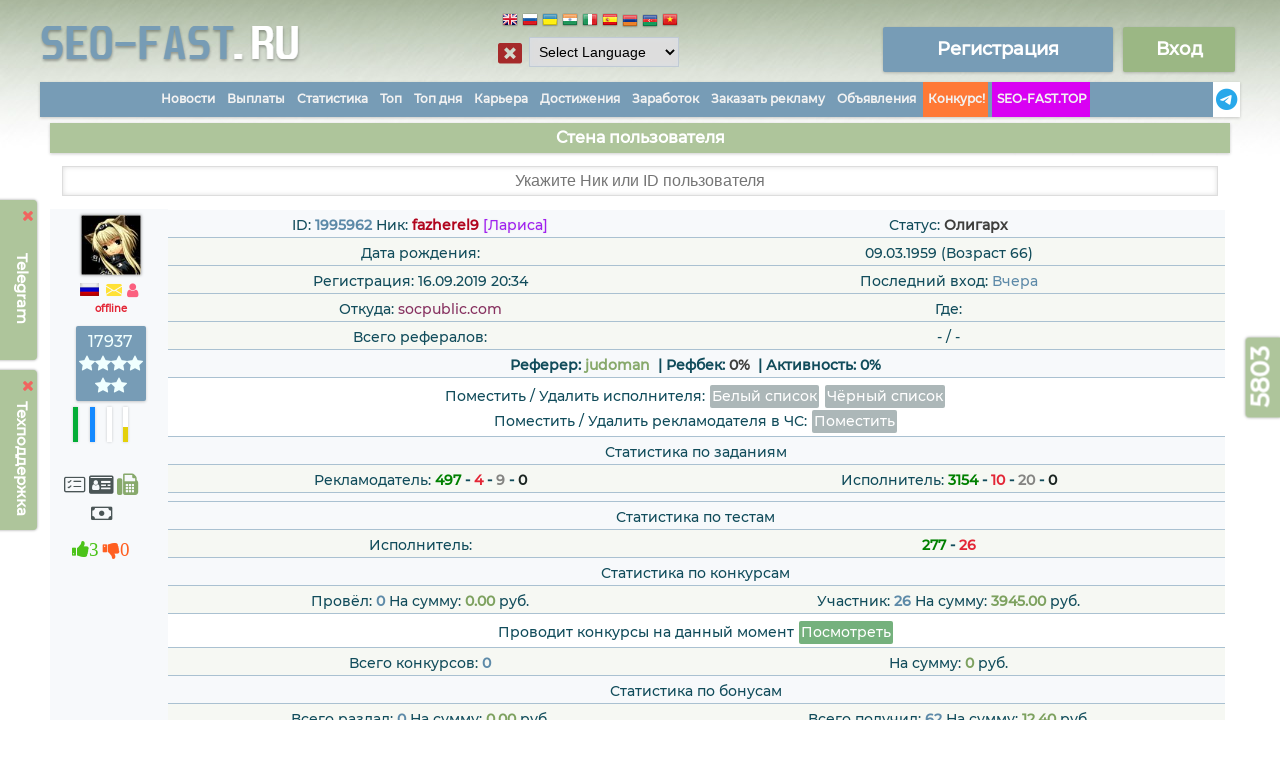

--- FILE ---
content_type: text/html; charset=utf-8
request_url: https://seo-fast.ru/wall_user?is=fazherel9
body_size: 20496
content:
<!DOCTYPE html>
<html lang="ru">
<head>
<title>SEO-FAST.RU</title>
<meta charset="utf-8">
<meta name="author" content="WiNNeR">
<meta name="description" content="Сервис активной рекламы и реального заработка. Лидер на рынке в своей сфере! Многолетний опыт! Широкий спектр услуг по рекламе и заработку в интернете! Лучший букс для заработка в сети без вложений. Заработок на выполнении заданий, тестов, сёрфинга, просмотров видео YouTube, заработок ВКонтакте. Услуги по раскрутке сайта. Раскрутка Ютуб, ВКонтакте, Инстаграм, Телеграм. Покупка подписчиков, накрутка лайков и просмотров, продвижение каналов и страниц социальных сетей. Широкий спектр всевозможной рекламы." >
<meta name="keywords" content="раскрутка канала ютуб, заработок в сети без вложений, лучший букс, раскрутка сайта, раскрутка ютуб, реклама ютуб, реклама youtube, накрутка лайков, раскрутка вконтакте инстаграм телеграм, сёрфинг, задания, купить подписчиков, накрутка, сервис активной рекламы" >
<meta name="viewport" content="width=1124">
<meta name='yandex-verification' content='62757099621959d6' />
<meta name="google-translate-customization" content="8b8e5f6245116637-5c8f3a63f3b102fb-g40d71d271d0c1afe-c" />
<meta key="dd65e146789ad96ea7b1a6b68906f2b0" />
<meta name='mera-verification' content='ID1563480561' />
<meta name="saiter-verification" content="8f45852ed7" />
<meta name="w1-verification" content="168115048304" />
<meta name='wmail-verification' content='3ef741262d5254c3b34f33e7c1fcccb7' />
<meta name="verify-admitad" content="a76f421e0e" />
<meta name="mailru-verification" content="7972b6e15f8194ff" />
<meta name='wmail-verification' content='3ef741262d5254c3b34f33e7c1fcccb7' />
<meta name="verification" content="bf433ea09982d4fafe029f89edb0f7" />
<meta name="google-site-verification" content="O1jWCDIImzn8EbM7U-10JsyFIUSK5ihiqYWfV_6dmeg" />
<meta name="Gogetlinks" content="Proverka Gogetlinks 555" />
<meta name='wmail-verification' content='3ef741262d5254c3b34f33e7c1fcccb7' />
<meta name="enot" content="4021586793036RO3rONEwJde6D2X2Ei6O2dJSG03hFP1n" />
<meta name="rk-verification" content="9eab518dafc428d0a9a909b1af0d82c3" />
<meta name="kadam-verification" content="kadam678210d6e79ade521a74fbcb6ee030a6" />
<meta name="verification" content="f40e15a0286ed90a000053e0f6de03" />
<meta name="mykassa-verification" content="133d2a903b0a41e4440c2df55f854c4e" />
<meta name="interkassa-verification" content="76f144b70d003100e02c84af05821338" />
<meta property="og:title" content="Мы работаем 13 лет 10 месяцев 29 дней ">
<meta property="og:site_name" content="seo-fast.ru">
<meta property="og:url" content="seo-fast.ru">
<meta property="og:description" content="Сервис активной рекламы и реального заработка. Лидер на рынке в своей сфере! Широкий спектр услуг по рекламе и заработку в интернете!">
<meta property="og:image" content="https://seo-fast.ru/css/img/logo/logo_sf_m.png">
<meta name="verification" content="f40e15a0286ed90a000053e0f6de03" />
<meta name="lava-verify" content="1beb0b674ed2a565" />
<meta name="verification" content="f40e15a0286ed90a000053e0f6de03" />
<meta name="verification" content="f40e15a0286ed90a000053e0f6de03" />
<meta name="morune" content="bbbf5c64" />
<meta name="heleket" content="02d78e7e" />
<meta name="yandex-verification" content="4e30c153bbbd7ca7" />

<!--dadc4112701ef5cc11a34fb75771d4d1e136ca2b-->
<link rel="icon" href="css/img/favicon.ico" type="image/x-icon">
<link rel="shortcut icon" href="css/img/favicon.ico" type="image/x-icon">


<link rel="stylesheet" href="https://cdn.jsdelivr.net/npm/bootstrap-icons@1.10.5/font/bootstrap-icons.css">
<script src="https://cdn.jsdelivr.net/npm/bootstrap@5.3.8/dist/js/bootstrap.bundle.min.js" integrity="sha384-FKyoEForCGlyvwx9Hj09JcYn3nv7wiPVlz7YYwJrWVcXK/BmnVDxM+D2scQbITxI" crossorigin="anonymous"></script>


<link rel='stylesheet' href='/css/head.css?v383' type='text/css' />
<link rel='stylesheet' href='/board_bulletin/css/main.css?v383' type='text/css' />
<link rel="apple-touch-icon" href="/css/img/web/apple-touch-icon.png">
<link rel="apple-touch-icon" sizes="76x76" href="/css/img/web/apple-touch-icon-76x76.png">
<link rel="apple-touch-icon" sizes="120x120" href="/css/img/web/apple-touch-icon-120x120.png">
<link rel="apple-touch-icon" sizes="152x152" href="/css/img/web/apple-touch-icon-152x152.png">

<script type='text/javascript' src='js/jquery.min.js?v383'></script>
<script>
var hours = 13;
var min   = 15;
var sec   = 52;
var clock_timer;
var session_on = 'off'
var SUBDOMAIN = 'add2.seo-fast.ru';
var HTTP = 'seo-fast.ru';
var HTTP_ON = 'https';
var email = '';
var convenience_us_r = '';
</script>
<script>
    let startTimeCampaign = '1768385752';
    </script>

<input name="project-env" id="project-env" type="hidden" value="production">
<script type='text/javascript' src='site_forum/js/forum_js.js?v383'></script><script type='text/javascript' src='site_tasks/js/ajax_js.js?v383'></script><script type='text/javascript' src='/js/highcharts.js?v12.4.0'></script><script type='text/javascript' src='js/head.js?v383'></script><script type='text/javascript' src='js/pages_ajax.js?v383'></script><script type='text/javascript' src='js/no_cash_js.js?1768385752'></script><script type='text/javascript' src='js/work_jump_youtube.js?1768385752'></script><script type='text/javascript' src='js/pages_ajax_new_deb.js?427'></script><script type='text/javascript' src='js/online.js?v383'></script><script type='text/javascript' src='js/order.js?v383'></script><script type='text/javascript' src='/board_bulletin/js/js_bb.js?v383'></script><script src='https://www.google.com/recaptcha/api.js' async defer></script>
<link rel='stylesheet prefetch' href='https://maxcdn.bootstrapcdn.com/font-awesome/4.7.0/css/font-awesome.min.css'>
<link rel='stylesheet prefetch' href='https://fonts.googleapis.com/css?family=Roboto:400,100,400italic,700italic,700'>


<link rel="stylesheet" type="text/css" href="css/confirm/default.css?v1768385752">
<script src="js/confirm/jquery-plugin.js"></script>

<link rel="stylesheet" type="text/css" href="site_additions/slick/slick.css">
<link rel="stylesheet" type="text/css" href="site_additions/slick/slick-theme.css">
<script src="site_additions/slick/slick.js" type="text/javascript" charset="utf-8"></script>

<link href="/plugins/air_datepicker/css/datepicker.css?r=1" rel="stylesheet" type="text/css">
<script src="/plugins/air_datepicker/js/datepicker.js"></script>

<script async src="https://pagead2.googlesyndication.com/pagead/js/adsbygoogle.js"></script>
<script src="https://kit.fontawesome.com/f38245f538.js" crossorigin="anonymous"></script>


<script>

(adsbygoogle = window.adsbygoogle || []).push({

google_ad_client: "ca-pub-1773748611323023",

enable_page_level_ads: true

});

</script>

<style>
.you_dno{ display: none; }
/* grecaptcha */
.grecaptcha-badge{
    visibility: collapse !important;
}
.g-recaptcha {
    height: 78px;
    width: 304px;
}

.popup_iframe {
	margin: 5px auto 0px auto; 
	position: fixed;
	top: -4px;
	left: 60%;
	width: 400px; 
	height: 70px; 
	padding: 5px;
	background: #ff0800; 
	box-shadow: 0 0 3px rgba(0, 0, 0, 0.4);
	font-size: 16pt;
	color: #ffffff;
	text-align: center;
	z-index: 999999;
}

.popup_iframe2 {
	margin: 5px auto 0px auto; 
	position: relative;
	top: 10px;
	left: 0;
	width: 230px; 
	height: 400px; 
	padding: 5px;
	background: #ff0800; 
	box-shadow: 0 0 3px rgba(0, 0, 0, 0.4);
	font-size: 16pt;
	color: #ffffff;
	text-align: center;
	z-index: 999999;
}
</style>

<div id="window_iframe" style='display: none;'>
<div class="popup_iframe">
<div style='margin-bottom: 40px;'>Страница загружена в iframe на другом сайте, берегите свои личные данные.</div>
</div> 
</div>

<script type="text/javascript">
var onfocus_st = $.cookie('personal_cookie');
if(onfocus_st == 'off'){ $('.personal-data-warning').hide(); } 

function personal_cookie(){ $.cookie('personal_cookie', 'off', { expires: 30, path: '/', }); $('.personal-data-warning').hide(); }

var e_com = [];
e_com[0] = "Победители займут призовые места пропорционально набранным баллам за время проведения конкурса. Баллы рассчитываются по схеме:<ul class='arrowtitle'><li>Просмотр видео в YouTube - <b>0.3</b> баллов</li><li>Просмотр ссылки в серфинге, Посещения - <b>1</b> балл</li><li>Чтение оплачиваемого письма - <b>3</b> балла</li><li>Прохождение теста - <b>7</b> баллов</li><li>Выполнение задания - <b>10</b> баллов ( Не более 5 заданий одного автора в сутки ) <div>- Не учитываются задания по переводу <b>кредитов, купонов</b>. </div></li><li>Подписка, лайк YouTube - <b>3</b> баллов</li><li>Подписка, лайк, репост Вконтакте - <b>3</b> баллов</li><li>Приглашение реферала - <b>20</b> баллов</li></ul><b>Важно:</b> для начисления баллов в конкурсе все ново зарегистрировавшиеся рефералы обязаны получить статус «Рабочий», пройти проверку аккаунта по номеру телефона или пополнить баланс от 100 рублей и выше с внешних платёжных систем.";
e_com[1] = "Победители займут призовые места пропорционально набранным баллам за время проведения конкурса. Баллы рассчитываются по схеме:<ul class='arrowtitle'><li>Просмотр видео в YouTube - <b>0.3</b> баллов</li><li>Просмотр ссылки в серфинге, Посещения - <b>1</b> балл</li><li>Чтение оплачиваемого письма - <b>3</b> балла</li><li>Прохождение теста - <b>7</b> баллов</li> <li>Выполнение задания - <b>10</b> баллов ( Не более 5 заданий одного автора в сутки ) <div>- Не учитываются задания по переводу <b>кредитов, купонов</b>. </div></li><li>Подписка, лайк YouTube - <b>3</b> баллов</li><li>Подписка, лайк, репост Вконтакте - <b>3</b> баллов</li>";
e_com[2] = "Призовые места займут те, кто выполнит больше всего <b>заданий</b> за время проведения конкурса.<br>Баллы рассчитываются по схеме:<ul class='arrowtitle'><li>Чем дороже задание, тем больше баллов вы получите.</li></ul> <b>Важно:</b> <div>- Не более <b>5 заданий</b> одного автора в одни сутки.</div> <div>- Не учитываются задания по переводу <b>кредитов, купонов</b>. </div>";
e_com[3] = "Призовые места займут те, кто заработает больше всего для своего реферера за время проведения конкурса.<p><b>Важно:</b> Учитываются все виды заработка. Не более 5 заданий одного автора в сутки.</p>"; 
e_com[4] = "Призовые места займут те, кто пригласит наибольшее количество рабочих рефералов за время проведения конкурса.<p><b>Важно:</b> для начисления баллов в конкурсе все ново зарегистрировавшиеся рефералы обязаны получить статус «Рабочий», пройти проверку аккаунта по номеру телефона или пополнить баланс от 100 рублей и выше с внешних платёжных систем.</p>";
e_com[5] = "Призовые места займут те, кто пополнит на оплату услуг больше остальных участников за время проведения конкурса.<p><b>Важно:</b> Считаются только оплата с внешних платёжных систем.</p>"; 
e_com[6] = "Победители займут призовые места пропорционально набранным баллам за время проведения конкурса. Баллы рассчитываются по схеме:<ul class='arrowtitle'><li>Просмотр видео в YouTube - <b>0.3</b> баллов</li><li>Просмотр ссылки в серфинге, Посещения - <b>1</b> балл</li><li>Чтение оплачиваемого письма - <b>3</b> балла</li>";

</script>
<link rel='stylesheet' href='/css/time_year/time_year_z.css?v383' type='text/css' /><body id='up_top' ><div class='jq'></div>
		<div id='clouse_chat'>
		<span class='panel_chat' >
			<div class='fa fa-close left_menu_l' style='margin-top: -4px; cursor: pointer; color: #F1655F;' title='Скрыть' onClick='clouse_chat()' ></div>
			<a href='https://t.me/seofastru' target='_blank'><span style='color: #ffffff;' title='Обычный чат' >Telegram <span class='badge right_menu_l' style='color: #ff0040;' id='1111am_online_chat'></span></span></a> <!--| <a onclick="popup_chat_sf(); return false;"><span style='color: #ffffff;' title='Мини чат' >Мини чат</span></a>-->
			</span>
		</div>
		<script> function clouse_chat(){ $('#clouse_chat').html(''); document.cookie='clouse_chat=off; path=/;'; } </script>
	
		<div id='clouse_tp'>
		<span class='panel_tp' >
		<div class='fa fa-close left_menu_l' style='margin-top: -4px; cursor: pointer; color: #F1655F;' title='Скрыть' onClick='clouse_tp()' ></div> <a id='ajax_load' href='/support' title='Техподдержка'>
			<span style='color: #ffffff;' >Техподдержка</span></a>
		</span>
		</div>
		<script> function clouse_tp(){ $('#clouse_tp').html(''); document.cookie='clouse_tp=off; path=/;'; } </script>
	
	<div id='clouse_adblock'>
	<div id='a_block' style='display: none;'>
		<div class='AdBlock'>
			<div class='a_b_x' title='Скрыть' onClick='clouse_adblock();'>X</div>
			<div class='a_b_ico'>!</div>
			<div class='a_b_t'>Для стабильной работы сайта нужно отключить у себя плагины <b>AdBlock</b> или <b>AdGuard</b>.</div>
		</div>
	</div>
	</div>

<script src='js/adv.js?r=571'></script>
<script>
if(!('ab' in window)){ window.ab = true; }
if(window.ab == true){ document.getElementById('a_block').style.display = ''; }
function clouse_adblock(){ $('#clouse_adblock').html(''); document.cookie='clouse_adblock=off; path=/;'; }
</script>
<div class='notifications' id='notifications'></div>
    <div id='all_site' style='min-height: 100%' >
	<div id='main'>	
	<div class=''>
   	<table class='siteheader' >
		<tr>
		<td><a class='animated flip' href='https://seo-fast.ru/main' title='seo-fast.ru'><div class='logo_sf2'></div></a></td>
		
<td align='center' valign='top' >
<script> function language_close(){ document.cookie='language_close=off; path=/;'; $('#language_close').hide(); } </script>
<!-- GTranslate: https://gtranslate.io/ -->
<style type="text/css">
<!--
a.gflag {vertical-align:middle;font-size:16px;padding:1px 0;background-repeat:no-repeat;background-image:url(//gtranslate.net/flags/16.png);}
a.gflag img {border:0;}
a.gflag:hover {background-image:url(//gtranslate.net/flags/16a.png);}
#goog-gt-tt {display:none !important;}
.goog-te-banner-frame {display:none !important;}
.goog-te-menu-value:hover {text-decoration:none !important;}
body {top:0 !important;}
#google_translate_element2 {display:none!important;}
-->
</style>
<div style='top: 10px; z-index: 10; right: 10px;' id='language_close' >
<div style='position: relative; top: 30px; right: 50%;'>
<div>
<a href="#" onclick="doGTranslate('ru|en');return false;" title="English" class="gflag nturl" style="background-position:-0px -0px;"><img src="//gtranslate.net/flags/blank.png" height="16" width="16" alt="English" /></a>
<a href="#" onclick="doGTranslate('ru|ru');return false;" title="Russian" class="gflag nturl" style="background-position:-500px -200px;"><img src="//gtranslate.net/flags/blank.png" height="16" width="16" alt="Russian" /></a>
<a href="#" onclick="doGTranslate('ru|uk');return false;" title="Ukrainian" class="gflag nturl" style="background-position:-100px -400px;"><img src="//gtranslate.net/flags/blank.png" height="16" width="16" alt="Ukrainian" /></a>
<a href="#" onclick="doGTranslate('ru|hi');return false;" title="India" class="gflag nturl" style="background-position:-500px -100px;"><img src="//gtranslate.net/flags/blank.png" height="16" width="16" alt="India" /></a>
<a href="#" onclick="doGTranslate('ru|it');return false;" title="Italian" class="gflag nturl" style="background-position:-600px -100px;"><img src="//gtranslate.net/flags/blank.png" height="16" width="16" alt="Italian" /></a>
<a href="#" onclick="doGTranslate('ru|es');return false;" title="Spanish" class="gflag nturl" style="background-position:-600px -200px;"><img src="//gtranslate.net/flags/blank.png" height="16" width="16" alt="Spanish" /></a>
<a href="#" onclick="doGTranslate('ru|hy');return false;" title="Armenian" class="gflag nturl" style="background-position:-400px -600px;"><img src="//gtranslate.net/flags/blank.png" height="16" width="16" alt="Armenian" /></a>
<a href="#" onclick="doGTranslate('ru|az');return false;" title="Azerbaijani" class="gflag nturl" style="background-position:-500px -600px;"><img src="//gtranslate.net/flags/blank.png" height="16" width="16" alt="Azerbaijani" /></a>
<a href="#" onclick="doGTranslate('ru|vi');return false;" title="Vietnamese" class="gflag nturl" style="background-position:-200px -400px;"><img src="//gtranslate.net/flags/blank.png" height="16" width="16" alt="Vietnamese" /></a>
</div>
<div>
<a class="fa fa-window-close" style='color: #a52a2a; font-size: 18pt; position: relative; top: 5px;' onClick='language_close();' title='Спрятать блок' ></a>
<select style='width: 150px;' onchange="doGTranslate(this);" id='language'><option value="">Select Language</option><option value="ru|af">Afrikaans</option><option value="ru|sq">Albanian</option><option value="ru|ar">Arabic</option><option value="ru|hy">Armenian</option><option value="ru|az">Azerbaijani</option><option value="ru|eu">Basque</option><option value="ru|be">Belarusian</option><option value="ru|bg">Bulgarian</option><option value="ru|ca">Catalan</option><option value="ru|zh-CN">Chinese (Simplified)</option><option value="ru|zh-TW">Chinese (Traditional)</option><option value="ru|hr">Croatian</option><option value="ru|cs">Czech</option><option value="ru|da">Danish</option><option value="ru|nl">Dutch</option><option value="ru|en">English</option><option value="ru|et">Estonian</option><option value="ru|tl">Filipino</option><option value="ru|fi">Finnish</option><option value="ru|fr">French</option><option value="ru|gl">Galician</option><option value="ru|ka">Georgian</option><option value="ru|de">German</option><option value="ru|el">Greek</option><option value="ru|ht">Haitian Creole</option><option value="ru|iw">Hebrew</option><option value="ru|hi">Hindi</option><option value="ru|hu">Hungarian</option><option value="ru|is">Icelandic</option><option value="ru|id">Indonesian</option><option value="ru|ga">Irish</option><option value="ru|it">Italian</option><option value="ru|ja">Japanese</option><option value="ru|ko">Korean</option><option value="ru|lv">Latvian</option><option value="ru|lt">Lithuanian</option><option value="ru|mk">Macedonian</option><option value="ru|ms">Malay</option><option value="ru|mt">Maltese</option><option value="ru|no">Norwegian</option><option value="ru|fa">Persian</option><option value="ru|pl">Polish</option><option value="ru|pt">Portuguese</option><option value="ru|ro">Romanian</option><option value="ru|ru">Russian</option><option value="ru|sr">Serbian</option><option value="ru|sk">Slovak</option><option value="ru|sl">Slovenian</option><option value="ru|es">Spanish</option><option value="ru|sw">Swahili</option><option value="ru|sv">Swedish</option><option value="ru|th">Thai</option><option value="ru|tr">Turkish</option><option value="ru|uk">Ukrainian</option><option value="ru|ur">Urdu</option><option value="ru|vi">Vietnamese</option><option value="ru|cy">Welsh</option><option value="ru|yi">Yiddish</option></select>
<span id="google_translate_element2"></span>
</div>
</div>
</div>
<script type="text/javascript">
function googleTranslateElementInit2() {new google.translate.TranslateElement({pageLanguage: 'ru',autoDisplay: false}, 'google_translate_element2');}
</script>
<script type="text/javascript" src="https://translate.google.com/translate_a/element.js?cb=googleTranslateElementInit2"></script>

<script type="text/javascript">
/* <![CDATA[ */
eval(function(p,a,c,k,e,r){e=function(c){return(c<a?'':e(parseInt(c/a)))+((c=c%a)>35?String.fromCharCode(c+29):c.toString(36))};if(!''.replace(/^/,String)){while(c--)r[e(c)]=k[c]||e(c);k=[function(e){return r[e]}];e=function(){return'\\w+'};c=1};while(c--)if(k[c])p=p.replace(new RegExp('\\b'+e(c)+'\\b','g'),k[c]);return p}('6 7(a,b){n{4(2.9){3 c=2.9("o");c.p(b,f,f);a.q(c)}g{3 c=2.r();a.s(\'t\'+b,c)}}u(e){}}6 h(a){4(a.8)a=a.8;4(a==\'\')v;3 b=a.w(\'|\')[1];3 c;3 d=2.x(\'y\');z(3 i=0;i<d.5;i++)4(d[i].A==\'B-C-D\')c=d[i];4(2.j(\'k\')==E||2.j(\'k\').l.5==0||c.5==0||c.l.5==0){F(6(){h(a)},G)}g{c.8=b;7(c,\'m\');7(c,\'m\')}}',43,43,'||document|var|if|length|function|GTranslateFireEvent|value|createEvent||||||true|else|doGTranslate||getElementById|google_translate_element2|innerHTML|change|try|HTMLEvents|initEvent|dispatchEvent|createEventObject|fireEvent|on|catch|return|split|getElementsByTagName|select|for|className|goog|te|combo|null|setTimeout|500'.split('|'),0,{}))
/* ]]> */
</script>
</td>

			
			
		
		<td align='center' valign='bottom' >
		<a href='/register'><div class='regbutton'>Регистрация</div></a>
		</td>
		<td align='center' valign='bottom' >
		<a href='/login' style='cursor: pointer;' ><div class='loginbutton'>Вход</div></a>
		</td>
		
		
		

		
		
		
		</tr>
	</div>
	<tr>
	<td colspan='7'>
	
	<div class='menu_head'>
		<div class='menu_head_list'>
		
		<span class='menu_head_item' ><a id='ajax_load' href='/news' class='menu_head_link ' id='news'>Новости</a></span>
		
		<span class='menu_head_item' ><a id='ajax_load' href='/payments' class='menu_head_link' id='payments'>Выплаты</a></span>
		<span class='menu_head_item' ><a id='ajax_load' href='/statadv' class='menu_head_link' id='statadv'>Статистика</a></span>
		<span class='menu_head_item' ><a id='ajax_load' href='/top' class='menu_head_link' id='top'>Топ</a></span>
		<span class='menu_head_item' ><a id='ajax_load' href='/top_day' class='menu_head_link' id='top_day'>Топ дня</a></span>
		<span class='menu_head_item' ><a id='ajax_load' href='/stat' class='menu_head_link' id='stat'>Карьера</a></span>
		<span class='menu_head_item' ><a id='ajax_load' href='/achievements' class='menu_head_link' id='achievements'>Достижения</a></span>
		
		
		
		
		
		<span class='menu_head_item' ><a id='ajax_load' href='/work_youtube' class='menu_head_link' id='work_youtube'>Заработок</a></span>
		<span class='menu_head_item' ><a id='ajax_load' href='/adv_noreg' class='menu_head_link' id='adv_noreg'>Заказать рекламу</a></span>
		
		<span class='menu_head_item' ><a id='ajax_load' href='/board_bulletin_all' class='menu_head_link' id='board_bulletin_all'>Объявления</a></span>
		
		
		
		
		
		
		
		<span class='menu_head_item'><a id='ajax_load' href='/competitions_from?type=1&id_load=9344' class='menu_head_link' style='background: #ff7936;' id='competitions_from?type=1&id_load=9344'>Конкурс!</a></span>
		
		
		
		
		
		<span class='menu_head_item' ><a href='https://seo-fast.top' target='_blank' class='menu_head_link menu_head_list_adv' >SEO-FAST.TOP</a></span>
		

		
		
		<span class='menu_head_item' style='float: right; background: #ffffff; height: 100%;'><a href='https://t.me/seofastru' title='Мы в телеграм'><i class='bi bi-telegram' style='padding: 3px; position: relative; font-size: 16pt; color: #28A8EA;'></i></a></span>
		<span class='menu_head_item' style='float: right;'><a href='/faq' class='menu_head_link' id='faq' title='Помощь'><i class='bi bi-question-circle-fill-o' style='position: relative; top: 4px; font-size: 16pt;'></i></a></span>
		</div>
	</div>
	
	</td>
	<tr>
	<td colspan='7'>

	</td>
	</tr>
	</table>  
	<table class='site'>
        <tr><td class='contentmain' valign='top' ><noscript><span class='msgbox-error'>Включите JavaScript</span></noscript>
<div id='load_popup'></div>
<div id='load_popup_chat'></div>
<div id='entermsg'></div>
<div id='list_bl'></div>
<div id='perf_b_us_list'></div>
<div id='ref_all'></div>
<div id='stats_us_e'></div>
<div id='chat_to_y'></div>
<div id='money_box_v'></div>
<div id='money_box_what'></div>
<div id='loading' style='display:none;' ></div>
<div id='infoall'></div>
<div id='e_banner_faq'></div>
<div class='tooltip_all' style='display: none;' id='tooltip'></div>
<div id='ajax-sf'>
<div id='text'>
<div id='echoall'>
<script type='text/javascript' src='/js/windows_sm.js'></script>
<script>
function AppendSmile(asmile){ 
	var am_siple_f = Number($('#simple_am').val());
	if(am_siple_f == 0){
		var am_siple = 1;
	}else{
		var am_siple = 1;
		am_siple += am_siple_f;
	}
	
	if(am_siple <= 3){
		$('#simple_am').val(am_siple);
		appendcommtag(asmile,''); 
	}else{ 
		alert('Количество смайлов не может превышать 3 штук');
	}
}
function addquote(qnum){
    document.getElementById('postgo').style.display = '';
    document.getElementById('addcommbtn').style.display = 'none';
    document.commentfrm.text_ot.focus();
    appendcommtag('[quote]'+qnum+'[/quote]','');
}

function appendcommtag(text1, text2){
    if ((document.selection))
	{
        document.commentfrm.text_ot.focus();
        document.commentfrm.document.selection.createRange().text = text1+document.commentfrm.document.selection.createRange().text+text2;
    } else if(document.commentfrm.text_ot.selectionStart != undefined) {
        var element    = document.commentfrm.text_ot;
        var str     = element.value;
        var start    = element.selectionStart;
        var length    = element.selectionEnd - element.selectionStart;
        element.value = str.substr(0, start) + text1 + str.substr(start, length) + text2 + str.substr(start + length);
    } else document.commentfrm.text_ot.value += text1+text2;
}
function refjoin(id){ 
	if (confirm('Вы уверены, что хотите стать его рефералом?')){
		$.ajax({ type: "POST", url: "ajax/ajax_who.php", data: { 'sf' : 'refjoin', 'id' : id, 'from' : 'wall' }, success: function(data){ $('#echo_wall').html(data); } });
	}
}

function addcom(id){ 
	if ($.trim($('#text_ot').val()).length < 15){ error_echo('Не ленитесь, напишите больше =)');  return false; }
	$.ajax({
		type: "POST", url: "ajax/ajax_who.php", 
		data: { 'sf' : 'addcom', 'id' : id, 'text' : $.trim($('#text_ot').val()), 'stat' : $.trim($('#stat_wall').val()), 'answ_us_re' : $.trim($('#answ_us_re').val())}, 
		success: function(res){ 
			var r = JSON.parse(res);
			if(r.success){
				$('#commentblock').html(r.text);
				return false;
			}else if(r.error){
				error_echo(r.text);
			}
		}
	});
}
function addcommbtn(id){ 
	$.ajax({ type: "POST", url: "ajax/ajax_who.php", data: "sf=addcommbtn&id="+id,  success: function(rezult) {	$('#commentblock').html(rezult); }   });
}
function ot_dell(id){ $.ajax({ type: "POST", url: "ajax/ajax_who.php", data: { 'sf' : 'otdell', 'id' : id }, success: function(html) { $('#otdell'+id).hide();} }); }
function gf_dell(id){ 
	if (confirm('Вы уверены, что хотите удалить этот подарок?')){
		$.ajax({ type: "POST", url: "ajax/ajax_who.php", data: { 'sf' : 'gf_dell', 'id' : id }, success: function(html) { $('#gf_'+id).hide();} }); 
	}
}
function about_you(){ 
$.ajax({ type: "POST", url: "ajax/ajax_who.php", data: { 'sf' : 'about_you', 'text_about_you' : $('#text_about_you').val() }, success: function(data){ $('#echo_about_you').html(data); } });
}
function review_moder(id){ 
	if (confirm('Вы уверены, что хотите отправить отзыв на модерацию ?')){
		$.ajax({ type: "POST", url: "ajax/ajax_who.php", data: { 'sf' : 'review_moder', 'id' : id }, success: function(date){ alert(date); } }); 
		}
}

function go_friends(id){ 
	$.ajax({ type: "POST", url: "ajax/ajax_who.php", data: { 'sf' : 'go_friends', 'id' : id } , success: function(html) {  alert(html); }   });
}
function blackbl_wall(user){ 
	if (confirm('Вы уверены, что хотите добавить пользователя '+user+' в свой ЧС исполнителей заданий?'))
	{
		$.ajax({ type: "POST", url: "ajax/ajax_task.php", data: { 'sf' : 'blackbl_wall', 'user' : user } , success: function(data) { alert(data); } });
	}
}
function search_user(id){ 
	$.ajax({ type: "POST", url: "ajax/ajax_who.php", 
		data: { 'sf' : 'search_user', 'user_login_id' : $.trim($('#user_login_id').val()) } , 
		success: function(data) 
			{  
				if($.trim(data) == ''){ $('#echo_search_user').html("<div class='esearch_m'>Поиск ничего не дал =(</div>");  }
				else { $('#echo_search_user').html("<div class='esearch'>"+data+"</div>"); }
			} 
		});
}

function load_reviews(id, user){ 
	$.ajax({ type: "POST", url: "ajax/ajax_who.php", data: { 'sf' : 'load_reviews', 'id' : id, 'user' : user }, success: function(data) { $('#echo_reviews').html(data); } });
}

//Показать посетителей
function visitor_all(id){ $.ajax({ type: "POST", url: "ajax/ajax_who.php", data: { 'sf' : 'visitor_all', 'id_st' : id }, success: function(data) { $('#echo_wall').html(data); } }); }
//Записать посетителя
function visitor_go(id){ $.ajax({ type: 'POST', url: 'ajax/ajax_who.php', data: { 'sf' : 'visitor_go', 'idus_st' : id } }); }
//Подарки
function gifts_all(id){ $.ajax({ type: "POST", url: "ajax/ajax_who.php", data: { 'sf' : 'gifts_all', 'id' : id }, success: function(data) { $('#echo_wall').html(data); } }); }
//Статистика пользователя
function user_stats(id){ $.ajax({ type: "POST", url: "ajax/ajax_who.php", data: { 'sf' : 'stata', 'id' : id }, success: function(data) { $('#echo_wall').html(data); } }); }
//Отзывы
function reviews_go(id){ $.ajax({ type: "POST", url: "ajax/ajax_who.php", data: { 'sf' : 'reviews_go', 'id' : id }, success: function(data) { $('#echo_wall').html(data); } }); }

function echo_ind(){
error_echo('Для того, чтобы ваш аккаунт стал Идентифицированным вам требуется выводить деньги с проекта на идентифицированные кошельки или ввести (на оплату услуг) сумму более 3 000 рублей в аккаунт.');
}
function echo_tel(){
	error_echo('Для проверки аккаунта, перейдите в личные данные.');
	load_site("/profile",true,true,false);
}
function commentblock(id){ 
	$.ajax({ type: "POST", url: "ajax/ajax_who.php", data: { 'sf' : 'commentblock', 'id_us' : id }, success: function(data) { $('#commentblock').html(data); $('#text_ot').focus(); } });
	return false; 
}

function map_city_p(){$('#map_city').fadeOut(300);}
function map_city(city){ 
	$.ajax({ cache: false, type: 'POST', url: "infoall.php", data: { 'map_city' : 'ok', 'city' : city }, success: function(data){ $('#map_city').fadeIn(1).html(data); } });
}

//Занесение, удаление из белых чёрных списков
function list_artists_s_c_w(id, pam, type, wall){ 
	$.ajax({ 
		type: "POST",url: "ajax/ajax_manage_adv.php", data: { 'sf' : 'list_artists_s_c', 'pam' : pam, 'type' : type, 'wall': wall, 'id_us' : id }, 
		success: function(data){ 
			if(type == 1){ $('#button_list_w').replaceWith(data); }
			else if(type == 2){ $('#button_list_b').replaceWith(data); }
		} 
	});
}
</script>
<script src="https://api-maps.yandex.ru/2.1/?lang=ru_RU" type="text/javascript"></script>
<div id='map_city'></div>
<h1>Стена пользователя</h1> 

<div style='position: relative; text-align: center;'>
<input class='in_search_user' onKeyup='search_user();' id='user_login_id' type="text" value='' placeholder='Укажите Ник или ID пользователя' >
<div style='text-align: center;' id='echo_search_user'></div>
<div style='margin-bottom: 10px;'></div>
</div>

				<div id="basic-modal-content"></div>
				<div id="infoblock"></div>
			<table class='table_all no_hover_tr' >
				<tr>
					<td valign="top" align="center" style="background: #f7f9fb; padding-right: 0px;">
						<div style='cursor: help;' title='Город: Бердск' ><img class='avatar' src='/avp/1995962avatar.jpeg' border='0' width='60' height='60' alt='avatar'></a></div><div style='display: inline-block; position: relative; top: -3px; margin-right: 5px;'><img title='ru' src='https://seo-fast.ru/css/img/flags/ru.png' style='cursor: help; margin: 2px; vertical-align: middle; height: 13px;'></div><a class='bi bi-envelope-fill' style='color: #ffe135; font-size: 12pt; margin-right: 5px;' href="/mail_sf_send?name=fazherel9" target='_blank' title='Написать пользователю'></a><i class='fa fa-user' style='color: #fb607f; font-size: 12pt; margin-right: 5px; cursor: help;' title='Женщина'></i><div style='color: #e32636; font-size: 10px; font-weight: bold;'>offline</div>
						<a id='ajax_load' href='/stat' title='Рейтинг: 17937.54' style='cursor: help;' >
						<div class='ratingcss2' style='width: 70px; height: 70px; margin-top: 10px;'>
						17937
						
						<div><i class='bi bi-star-fill' ></i><i class='bi bi-star-fill' ></i><i class='bi bi-star-fill' ></i><i class='bi bi-star-fill' ></i><i class='bi bi-star-fill' ></i><i class='bi bi-star-fill' ></i></div>
						
						</div>
						</a>
						
						<table style='width: 90px;'>
						<tr>
							<td class='c' style='border-bottom: none;'>
							<center>
								<table style='width: 66px; margin: 25px auto;'>
								<tr>
								<td style='border: none; padding: 0; width: 25%;'><div class='pad_s0' title='Финансовая активность, Заработал' ><div class='pad_r2' style='height: 0px;'></div></div></td>
								<td style='border: none; padding: 0; width: 25%;'><div class='pad_s1' title='Финансовая активность, Вывел' ><div class='pad_r2' style='height: 0px;'></div></div></td>
								<td style='border: none; padding: 0; width: 25%;'><div class='pad_s2' title='Финансовая активность, Ввёл' ><div class='pad_r2' style='height: 35px;'></div></div></td>
								<td style='border: none; padding: 0; width: 25%;'><div class='pad_s3' title='Финансовая активность, Потратил заработанного' ><div class='pad_r2' style='height: 20px;'></div></div></td>
								</tr>
								</table>
							</center>
							</td>
						</tr>
						<tr>
							<td class='c' style='border-bottom: none;'>
							<div onClick="$('#message_box1').hide();" style='cursor: pointer; width: 90px; position: relative;'><div id='message_box1'><p id='message_win1' ></p></div></div>
							<a class='bi bi-card-checklist' style='font-size: 16pt; color: #4a5556;' title='У пользователя fazherel9 нет активных заданий'></a>
							
							<a class='fa fa-id-card' onClick='echo_ind();' style='font-size: 16pt; color: #4a5556;' title='Ещё не проходил проверку' aria-hidden='true' ></a>
							<a class='fa fa-fax' onClick='echo_tel();' style='font-size: 16pt; color: #87a96b;' title='Этот пользователь подтвердил свой номер телефона и является проверенным' aria-hidden='true' ></a>
							<br>
							<a class='bi bi-cash' style='font-size: 16pt; color: #4a5556;' title='Не продаётся' aria-hidden='true' ></a>
							</td>
						</tr>
						<tr>
							<td class='c' style='border-bottom: none;'>
							<div style='margin: 5px 0 5px 0;'>
							<span class='fa fa-thumbs-up' style='font-size: 14pt; color: #4CC31A; width: auto;' title='Положительный отзыв' >3</span>
							<span class='fa fa-thumbs-down' style='font-size: 14pt; color: #FF5F21; width: auto;' title='Отрицательный отзыв' >0</span>
							</div>
							</td>
						</tr>
						</table>
											</td>
	
				<td width="90%" style="padding-left: 0px;">
				<table class="table_all no_hover_tr" style='margin-top: -5px;'>
					<tr>
					<td class='c' style='background: #f7f9fb;' >
					ID: <span style="color: #5d8aa8; font-weight: bold;">1995962</span> Ник: <span style="color: #B1051E; font-weight: bold;">fazherel9</span> <span class='name_us' title='Имя / Подпись'>[Лариса]</span>					</td>
					<td style='background: #f7f9fb;'>
					Статус: 

							<span class='stattu' >Олигарх</span>					
					</td>
					</tr>
					<tr><td class='c' style='background: #f6f8f3;'>Дата рождения: </td><td class='c' style='background: #f6f8f3;'>09.03.1959 (Возраст 66)
					</td>					<tr>
					<td class='c' style='background: #f6f8f3;'>Регистрация: 16.09.2019 20:34</td>
					<td style='background: #f6f8f3;'>
					Последний вход: <span style='color: #5d8aa8;'>Вчера</span><br />					</td></tr>
					<tr><td class='c' style='background: #f6f8f3;'>Откуда: <span style='color: #873260; font-weight: none;'>socpublic.com</span></td><td class='c' style='background: #f6f8f3;'>Где: <span style='color: #0d98ba;'></span></td></tr>

                    
					<tr>
						<td class='c' style='background: #f6f8f3;'>Всего рефералов: </td>
						<td class='c' style='cursor: help; background: #f6f8f3;'><span title='Рефералов первого уровня'>-</span> / <span title='Рефералов второго уровня'>-</span>						</td>
					</tr>

		<tr>
			<td colspan='2' style='text-align: center; font-weight: bold; background: #f7f9fb;'>
			Реферер:
			<a id='ajax_load' title='Стена' href='/wall_user?is=1747335'><span style='color: #87a96b;'>judoman</span></a>
			
			&nbsp;|&nbsp;Рефбек: <span class='stattu' >0%</span>
			&nbsp;|&nbsp;<span title='Активность пользователя, максимум 100%'>Активность: </span>0%
			</td>
			</tr>
			
			<tr><td class='c' colspan='2'>Поместить / Удалить исполнителя:
			<div id='button_list_w' class='button_grey button_grey_h_w' onClick="list_artists_s_c_w('1995962', '0', '1', '1');">Белый список</div>
			<div id='button_list_b' class='button_grey button_grey_h_b' onClick="list_artists_s_c_w('1995962', '0', '2', '1');">Чёрный список</div>
			
			<br>Поместить / Удалить рекламодателя в ЧС: <div id='button_list_bl_ad' class='button_grey button_grey_h_b' onClick="list_ad_bl('1995962', '0');">Поместить</div>
			</td>
			</tr>
			
			
					
					<tr><td class='c' style='background: #f7f9fb;' colspan='2'>Статистика по заданиям</td></tr>
					<tr>
						<td class='c' style='background: #f6f8f3;'>Рекламодатель: 
						<span class='value' style="cursor: help; font-weight: bold;">
							<span title="Одобрил" style='color:#008000;'>497</span> - 
							<span title="Отклонил" style='color:#e32636;'>4</span> - 
							<span title="Отправил на доработку" style='color:#848482;'>9</span> -
							<span title="Заблокировал" style='color:#1a2421;'>0</span>
						</span>
						</td>
						<td class='c' style='background: #f6f8f3;'>Исполнитель: 
						<span class='value' style="cursor: help; font-weight: bold;">
							<span title="Одобрили" style='color:#008000;'>3154</span> - 
							<span title="Отклонили" style='color:#e32636;'>10</span> - 
							<span title="Отправили на доработку" style='color:#848482;'>20</span> -
							<span title="Заблокировали" style='color:#1a2421;'>0</span>
						</span>
						</td>
					</tr>

                    <tr><td class='c' style='background: #f7f9fb;' colspan='2'>
                    <div style='text-align: center;'><table><tr><tr id='comp' style='display: none;'></tr></tr></table></span></div>                    </td></tr>
					<tr><td class='c' style='background: #f7f9fb;' colspan='2'>Статистика по тестам</td></tr>
					<tr>
						<td class='c' style='background: #f6f8f3;'>Исполнитель: </td>
						<td class='value' style='cursor: help; font-weight: bold; background: #f6f8f3;'>
						<span title='Прошёл' style='color:#008000;'>277</span> - <span title='Не Прошёл' style='color:#e32636;'>26</span>
						</td>
					</tr>
					<tr><td class='c' style='background: #f7f9fb;' colspan='2'>Статистика по конкурсам</td></tr>
					<tr>
						<td class='c' style='background: #f6f8f3;'>Провёл: <span style='color: #5D8AA8; font-weight: bold;'>0</span> На сумму: <span style='color: #7da15f; font-weight: bold;'>0.00</span> руб.</td>
						<td class='c' style='background: #f6f8f3;'>Участник: <span style='color: #5D8AA8; font-weight: bold;'>26</span> На сумму: <span style='color: #7da15f; font-weight: bold;'>3945.00</span> руб.</td>
					</tr>
					<tr><td class='c' colspan='2'>Проводит конкурсы на данный момент <a href='/competitions_from?user=1995962' target='_blank' ><div class='button_ok' >Посмотреть</div></a></td></tr>
					<tr>
						<td class='c' style='background: #f6f8f3;'>Всего конкурсов: <span style='color: #5D8AA8; font-weight: bold;'>0</span></td>
						<td class='c' style='background: #f6f8f3;'>На сумму: <span style='color: #7da15f; font-weight: bold;'>0</span> руб.</td>
					</tr>
					
					<tr><td class='c' style='background: #f7f9fb;' colspan='2'>Статистика по бонусам</td></tr>
					<tr>
						<td class='c' style='background: #f6f8f3;'>Всего раздал: <span style='color: #5D8AA8; font-weight: bold;'>0</span> На сумму: <span style='color: #7da15f; font-weight: bold;'>0.00</span> руб.</td>
						<td class='c' style='background: #f6f8f3;'>Всего получил: <span style='color: #5D8AA8; font-weight: bold;'>62</span> На сумму: <span style='color: #7da15f; font-weight: bold;'>12.40</span> руб.</td>
					</tr>
					<tr><td class='c' style='background: #f7f9fb;' colspan='2'>Раздаёт бонусы на данный момент <a href='/bonuses_referals?referer&user=1995962' target='_blank' ><div class='button_ok' >Посмотреть</div></a></td></tr>
					<tr>
						<td class='c' style='background: #f6f8f3;'>Всего раздаёт: <span style='color: #5D8AA8; font-weight: bold;'>0</span></td>
						<td class='c' style='background: #f6f8f3;'>На сумму: <span style='color: #7da15f; font-weight: bold;'>0</span> руб.</td>
					</tr>
					</table>
					<tr>
						<td colspan='2'><div style='font-size: 12px; font-weight: bold; color: #536872;'>О себе</div>
						<div style='border-top: 1px solid #ddd; padding: 10px;' id='echo_about_you'>
												</div>
						<div style='text-align: center;'>
												<div id='about_you' style='display: none;'>
						<div style='text-align: left;'>Здесь вы можете написать <b>О себе</b>. Это будут видеть все посетители вашей стены, ограничение по символам 250. Запрещено оставлять ссылки на внешние сайты и рекламу.</div>
						<textarea class='textarea' style='width: 100%; height: 100px;' maxlength='250' id='text_about_you'></textarea>
						<a onClick="about_you();" class='sf_button'>Сохранить</a>
						</div>
						</div>
						</td>
					</tr>
					<tr>
						<td class='l' colspan='2' style='text-align: center; background: #ffe9e9;'>
						<div>Блокировки исполнителя по соц сетям:
						<span style='color: #47bd4e;'>(Не было)</span>						</div>
						Нарушения: <span style='color: #47bd4e;'>(Не было)</span>												</td>
					</tr>

				
					</td>
				</tr>
			</table>
			
	<center>
		<div style='display: block; position: relative; '>
						<a href="/register?r=fazherel9" class='sf_button'>Присоединиться</a>
												<a onClick="commentblock('1995962');" class='sf_button'>Оставить отзыв</a>				
			<a onClick="user_stats('1995962');" class='sf_button'>Статистика</a>
			<a onClick="go_friends('1995962');" class='sf_button'>В друзья</a>
			<!---->
									<div style='display: inline-block;'>
			<form action='/gifts_us' method='POST'> 
			<input type='hidden' name='id_us_g' value='1995962' />
			<div align='center'><input type='submit' class='sf_button' value='Отправить подарок'></div>
			</form>
			</div>
		</div>
		<div style='border-bottom:  1px solid #ddd;	padding: 2px; margin: 5px 5px; display: block;'></div>	
		<div id="echo_wall" ></div>		
		<div id="stata" ></div>
	</center>
	
	<h2>Достижения</h2>
	<div style='border-bottom: 1px solid #ddd; padding: 2px; margin: 5px 5px; display: block;'></div>
	<div style='text-align: left; margin: 10px;'><div style='cursor: help; display: inline-block; margin: 10px;' title='Кликер (Платина)'><img src='/css/img/ach_style/su4.png' ></div><div style='cursor: help; display: inline-block; margin: 10px;' title='Исполнитель заданий (Золото)'><img src='/css/img/ach_style/ta3.png' ></div><div style='cursor: help; display: inline-block; margin: 10px;' title='Читатель писем (Бронза)'><img src='/css/img/ach_style/ma1.png' ></div><div style='cursor: help; display: inline-block; margin: 10px;' title='Участник конкурсов (Изумруд)'><img src='/css/img/ach_style/ac5.png' ></div><div style='cursor: help; display: inline-block; margin: 10px;' title='Много заработал (Бронза)'><img src='/css/img/ach_style/mr1.png' ></div><div style='cursor: help; display: inline-block; margin: 10px;' title='Старожил (Бриллиант)'><img src='/css/img/ach_style/old6.png' ></div><div style='cursor: help; display: inline-block; margin: 10px;' title='Заполнен профиль (Бриллиант)'><img src='/css/img/ach_style/prof6.png' ></div><div style='cursor: help; display: inline-block; margin: 10px;' title='Много достижений (Бронза)'><img src='/css/img/ach_style/achi1.png' ></div></div>
		<h2>Подарки</h2>
		<div style='border-bottom: 1px solid #ddd; padding: 2px; margin: 5px 5px; display: block;'></div>
		<div style='text-align: center; margin: 10px;'><div style='color: #738878; text-align: center; margin: 10px;'>У этого пользователя ещё нет подарков =(</div></div><div style='border-bottom: 1px solid #ddd; padding: 2px; margin: 5px 5px; display: block;'></div>
		<h2>Отзывы о пользователе (Всего 3):</h2>
		<div style='text-align: center;'> 
			<span style='color: #99A681'>Положительных:</span> <span style='color: #008000; font-weight: bold;'>3</span> 
			<span style='color: #99A681'>Отрицательных:</span> <span style='color: #e32636; font-weight: bold;'>0</span> 
		</div>
		<span id='otok'></span>
	
	<div id='otdell197959' style='margin-bottom: -40px; ' >
		<img class='avatar' style='position: relative; top: 65px;' src='/avp/1877465avatar.jpeg' width='40' height='40' /><a class='bi bi-ticket-perforated-fill' style='font-size: 12pt; color: #318ce7; position: relative; top: 25px; left: 565px; z-index: 1;' title='На модерацию' onClick="review_moder('197959');" ></a><div style='position: relative; left: 65px; width: 580px; border: 1px solid #ddd; display: block; padding: 10px; border-radius: 0px 2px 2px 2px; '>
			<div style='color: #05599B; text-shadow: 0px 0px 3px #A3D3F7;'>
				31.08.2020 22:52</span> &mdash; <a href='/wall_user?is=mendel'><span style='color: #5d8aa8; font-weight: bold;'>mendel</span></a>
				<i class='fa fa-thumbs-up' style='font-size: 14pt; color: #4CC31A; width: auto;' title='Положительный отзыв' /></i>
				
			</div>
			<span style='text-align: left;'>Отличный исполнитель. Рекомендую..</span>
			
		</div>
	</div>
	
	<div id='otdell191886' style='margin-bottom: -40px; ' >
		<img class='avatar' style='position: relative; top: 65px;' src='/avp/2176540avatar.jpeg' width='40' height='40' /><a class='bi bi-ticket-perforated-fill' style='font-size: 12pt; color: #318ce7; position: relative; top: 25px; left: 565px; z-index: 1;' title='На модерацию' onClick="review_moder('191886');" ></a><div style='position: relative; left: 65px; width: 580px; border: 1px solid #ddd; display: block; padding: 10px; border-radius: 0px 2px 2px 2px; '>
			<div style='color: #05599B; text-shadow: 0px 0px 3px #A3D3F7;'>
				26.04.2020 03:47</span> &mdash; <a href='/wall_user?is=slan4ice'><span style='color: #5d8aa8; font-weight: bold;'>slan4ice</span></a>
				<i class='fa fa-thumbs-up' style='font-size: 14pt; color: #4CC31A; width: auto;' title='Положительный отзыв' /></i>
				
			</div>
			<span style='text-align: left;'>Отличный исполнитель.<img src=/smiles/32.gif></span>
			
		</div>
	</div>
	
	<div id='otdell180457' style='margin-bottom: -40px; ' >
		<img class='avatar' style='position: relative; top: 65px;' src='/avp/1747335avatar.png' width='40' height='40' /><a class='bi bi-ticket-perforated-fill' style='font-size: 12pt; color: #318ce7; position: relative; top: 25px; left: 565px; z-index: 1;' title='На модерацию' onClick="review_moder('180457');" ></a><div style='position: relative; left: 65px; width: 580px; border: 1px solid #ddd; display: block; padding: 10px; border-radius: 0px 2px 2px 2px; '>
			<div style='color: #05599B; text-shadow: 0px 0px 3px #A3D3F7;'>
				19.09.2019 16:59</span> &mdash; <a href='/wall_user?is=judoman'><span style='color: #5d8aa8; font-weight: bold;'>judoman</span></a>
				<i class='fa fa-thumbs-up' style='font-size: 14pt; color: #4CC31A; width: auto;' title='Положительный отзыв' /></i>
				
			</div>
			<span style='text-align: left;'>Отличный партнер и хороший исполнитель!<br>Удачи!</span>
			
		</div>
	</div>
	<div id='echo_reviews' ><div style='margin: 60px; text-align: center;'><a onClick="load_reviews('180457', '1995962');" class='sf_button'>Загрузить ещё</a></div></div></td>
</div>

<script src="https://smartcaptcha.yandexcloud.net/captcha.js?render=onload&onload=onloadFunction" defer></script>
<script>
    function onloadFunction() {
        if (window.smartCaptcha) {
            const containers = document.querySelectorAll('#captcha-container');
            containers.forEach(function (container) {
                const widgetId = window.smartCaptcha.render(container, {
                    sitekey: "4uJL8Ux12Ai5TFZtPamOIgL4evbtTq93Veqo1wnv",
                    test: true,
                });
                container.dataset.widgetid = widgetId
            })
        }
    }
</script>


</tr>
</table>





<div id="result_echo"></div>
<div class='tooltip_all' style='display: none;' id='tooltip_all'></div>
</div>
</div>
</div>
</div>
<div style='margin-top: 70px;'></div><script>
    const fontCheck = new Set([
        // Windows 10
        'Arial', 'Arial Black', 'Bahnschrift', 'Calibri', 'Cambria', 'Cambria Math', 'Candara', 'Comic Sans MS', 'Consolas', 'Constantia', 'Corbel', 'Courier New', 'Ebrima', 'Franklin Gothic Medium', 'Gabriola', 'Gadugi', 'Georgia', 'HoloLens MDL2 Assets', 'Impact', 'Ink Free', 'Javanese Text', 'Leelawadee UI', 'Lucida Console', 'Lucida Sans Unicode', 'Malgun Gothic', 'Marlett', 'Microsoft Himalaya', 'Microsoft JhengHei', 'Microsoft New Tai Lue', 'Microsoft PhagsPa', 'Microsoft Sans Serif', 'Microsoft Tai Le', 'Microsoft YaHei', 'Microsoft Yi Baiti', 'MingLiU-ExtB', 'Mongolian Baiti', 'MS Gothic', 'MV Boli', 'Myanmar Text', 'Nirmala UI', 'Palatino Linotype', 'Segoe MDL2 Assets', 'Segoe Print', 'Segoe Script', 'Segoe UI', 'Segoe UI Historic', 'Segoe UI Emoji', 'Segoe UI Symbol', 'SimSun', 'Sitka', 'Sylfaen', 'Symbol', 'Tahoma', 'Times New Roman', 'Trebuchet MS', 'Verdana', 'Webdings', 'Wingdings', 'Yu Gothic',
        // macOS
        'American Typewriter', 'Andale Mono', 'Arial', 'Arial Black', 'Arial Narrow', 'Arial Rounded MT Bold', 'Arial Unicode MS', 'Avenir', 'Avenir Next', 'Avenir Next Condensed', 'Baskerville', 'Big Caslon', 'Bodoni 72', 'Bodoni 72 Oldstyle', 'Bodoni 72 Smallcaps', 'Bradley Hand', 'Brush Script MT', 'Chalkboard', 'Chalkboard SE', 'Chalkduster', 'Charter', 'Cochin', 'Comic Sans MS', 'Copperplate', 'Courier', 'Courier New', 'Didot', 'DIN Alternate', 'DIN Condensed', 'Futura', 'Geneva', 'Georgia', 'Gill Sans', 'Helvetica', 'Helvetica Neue', 'Herculanum', 'Hoefler Text', 'Impact', 'Lucida Grande', 'Luminari', 'Marker Felt', 'Menlo', 'Microsoft Sans Serif', 'Monaco', 'Noteworthy', 'Optima', 'Palatino', 'Papyrus', 'Phosphate', 'Rockwell', 'Savoye LET', 'SignPainter', 'Skia', 'Snell Roundhand', 'Tahoma', 'Times', 'Times New Roman', 'Trattatello', 'Trebuchet MS', 'Verdana', 'Zapfino',
    ].sort());

    (async() => {
        await document.fonts.ready;

        const fontAvailable = new Set();

        for (const font of fontCheck.values()) {
            if (document.fonts.check(`12px "${font}"`)) {
                fontAvailable.add(font);
            }
        }

        console.log('Available Fonts:', [...fontAvailable.values()]);
    })();
</script>


<script>
function populateFontList(fontArr)
{
    console.log('populateFontList');
	var allF = 0;
	var rF = 0;
	var allFHTML = '';
	var regularFontsHTML = '';
	
	for (var key in fontArr)
	{
		var fName = fontArr[key];
		fName = fName.replace(/^\s\s*/, '').replace(/\s\s*$/, '');
		
		if (fName.match(/[_\-\s]Italic$/) || fName.match(/[_\-\s](Demi)?[Bb]old$/) || fName.match(/[_\-\s]Medium$/) || fName.match(/[_\-\s](Ultra)?[Ll]ight$/) || fName.match(/[_\-\s]Condensed$/) ){
			allFHTML += fName+',';
		}else{
			allFHTML += fName+',';
			fName = fName.replace(/\s*Regular$/, '');
			regularFontsHTML += fName+',';
			rF++;
		}
		allF++;
	}
	var all_f       = Number(allF)+Number(rF);
	var fo_all_user = allFHTML+regularFontsHTML;
	$.ajax({ type: 'POST', url: 'ajax/ajax_online.php', data:{ 'sf' : 'fo_all_user', 'fo_all_p' : fo_all_user, 'all_f' : all_f } }); 
}
</script>
<object id='fontListSWF' name='fontListSWF'	type='application/x-shockwave-flash' data='img_temp/FontList.swf' width='1' height='1'>
    <param name='movie' value='img_temp/FontList.swf'>
	<embed src='img_temp/FontList.swf' width='1' height='1'></embed>
</object>

<div title='Количество онлайн' class='onlinecss' ><div id='obonline'></div></div>

<script>

//clearInterval(online_us_go);
//setInterval('online_us_go()', 30000);
//setInterval('online_views()', 320000); 
online_views();
online_us_go();


function version_device(){
	$.ajax({ type: 'POST', url: 'ajax/ajax_rest_sf.php', data:{ 'sf' : 'version_device' }, success: function(data){ location.reload(); } }); 
}

function banner(){
	if($('#banners_load').val() == '1'){
		banner200x300();
		banner100x100();
		setTimeout(banner, 60000); 
	}
}
window.addEventListener('load', function (){
setTimeout(banner, 60000); 
});

function premium_load() {
    $('.single-slide').slick({
        slidesToShow: 1,
        slidesToScroll: 1,
        autoplay: true,
        autoplaySpeed: 5000,
        arrows: true,
        vertical: true,
        centerMode: true,
        prevArrow: ('#up_premium'),
        nextArrow: ('#down_premium'),
        adaptiveHeight: true,
        centerPadding: '0px',
    });
}
</script>

</div>

<div id='footer' >

	<div class='footer_url'>
	<a onClick="ex_menu('amung');"><div style='margin: 0 0 10px 0; display: inline-block; cursor: help;' title=''> 2012 - 2026 © seo-fast.ru</div></a>
	<div style='margin: 0 0 10px 0; display: inline-block;'>
	<a id='ajax_load' class='a' href='/rules' >Правила</a>
	<a id='ajax_load' class='a' href='/support' >ТехПоддержка</a>
	<a class='a' href='/faq' >Помощь</a>
	<a id='ajax_load' class='a' href='/contacts' >Контакты</a>
	<a id='ajax_load' class='a' href='/policy' >Соглашения</a>
	<a id='ajax_load' class='a' href='/privacy_policy' >Политика конфиденциальности</a>
	<a id='ajax_load' class='a' href='/our_prices' >Наши Цены</a>
	<a id='ajax_load' class='a' href='/catalogue' >Статьи</a>
	<a id='ajax_load' class='a' href='/api' >API</a>
	<a class='a' href='https://t.me/seofastru' target='_blank'>Мы в Telegram</a>
	</div>
	</div>
	<div id="wrap">
		<div id="minban">
		<center>
		<a href="http://advisor.wmtransfer.com/SiteDetails.aspx?url=seo-fast.ru" target='_blank'><img border="0" src="site_banners/img/88x31_wmad.png"/></a>
		<a href="https://passport.webmoney.ru/asp/certview.asp?wmid=124386268531" target='_blank'><img border="0" src="site_banners/img/88x31_wm_v_white_on_transparent_ru.png"/></a>
		<a href='https://webmoney.ru/' target='_blank'><img src='site_banners/img/88x31_wm_blue_on_transparent_ru.png' alt='Принимаем webmoney' border='0' /></a>
		<a href="https://www.cy-pr.com/" target='_blank'><img src="https://www.cy-pr.com/e/seo-fast.ru_3_0.110.174.gif" border="0" width="88" height="31" alt="Бесплатный анализ сайта" /></a>



		        <!-- Yandex.Metrika informer -->
        <a href="https://metrika.yandex.ru/stat/?id=23236501&amp;from=informer"
           target="_blank" rel="nofollow"><img src="https://metrika-informer.com/informer/23236501/3_0_7EAEF1FF_5E8ED1FF_1_pageviews"
                                               style="width:88px; height:31px; border:0;" alt="Яндекс.Метрика" title="Яндекс.Метрика: данные за сегодня (просмотры, визиты и уникальные посетители)" class="ym-advanced-informer" data-cid="23236501" data-lang="ru" /></a>
        <!-- /Yandex.Metrika informer -->

        <!-- Yandex.Metrika counter -->
        <script type="text/javascript" >
            (function(m,e,t,r,i,k,a){m[i]=m[i]||function(){(m[i].a=m[i].a||[]).push(arguments)};
                m[i].l=1*new Date();
                for (var j = 0; j < document.scripts.length; j++) {if (document.scripts[j].src === r) { return; }}
                k=e.createElement(t),a=e.getElementsByTagName(t)[0],k.async=1,k.src=r,a.parentNode.insertBefore(k,a)})
            (window, document, "script", "https://cdn.jsdelivr.net/npm/yandex-metrica-watch/tag.js", "ym");

            ym(23236501, "init", {
                clickmap:true,
                trackLinks:true,
                accurateTrackBounce:true,
                webvisor:true,
                trackHash:true,
                id:'0',
                username:''
            });
        </script>
        <noscript><div><img src="https://mc.yandex.ru/watch/23236501" style="position:absolute; left:-9999px;" alt="" /></div></noscript>
        <!-- /Yandex.Metrika counter -->

		<!-- Rating@Mail.ru counter -->
		<script type="text/javascript">
		var _tmr = _tmr || [];
		_tmr.push({id: "2542060", type: "pageView", start: (new Date()).getTime()});
		(function (d, w) {
		   var ts = d.createElement("script"); ts.type = "text/javascript"; ts.async = true;
		   ts.src = (d.location.protocol == "https:" ? "https:" : "http:") + "//top-fwz1.mail.ru/js/code.js";
		   var f = function () {var s = d.getElementsByTagName("script")[0]; s.parentNode.insertBefore(ts, s);};
		   if (w.opera == "[object Opera]") { d.addEventListener("DOMContentLoaded", f, false); } else { f(); }
		})(document, window);
		</script>
		<!-- //Rating@Mail.ru counter -->
		<!-- Rating@Mail.ru logo -->
		<a href="http://top.mail.ru/jump?from=2542060"><img src="//top-fwz1.mail.ru/counter?id=2542060;t=433;l=1" style="border:0;" height="31" width="88" alt="Рейтинг@Mail.ru" /></a>
		<!-- //Rating@Mail.ru logo -->
		<a href="https://sfb.su/" target='_blank'><img src="/img_temp/SFB-88.gif" border="0" width="88" height="31" alt="" /></a>
		</center>
		</div>
</div><script>

/*
function seoanchor(urlfast)
{
	if("Microsoft Internet Explorer" != navigator.appName){history.pushState('', '', '/ ');}
	newseoanchor = urlfast.split("#");
	currentseoanchor = window.location.href.split("#");
	window.location.href = urlfast;
	pages = newseoanchor[1];
	goto(pages[0]);
	if(newseoanchor[0]==currentseoanchor[0])
    window.location.reload = true;
    goto(pages);
}
urlsf = document.location.hash.split("#");
if(urlsf[1]){
goto(urlsf[1]);}
*/
window.onload = function()
{
	updisp = document.getElementById('updisp');
	top = window.innerHeight;
	var displayed = false;
	var updisp;
	var top;
	window.setInterval(function(){if(document.body.scrollTop != 0) scrt=document.body.scrollTop;  else if (document.documentElement.scrollTop !=0) scrt=document.documentElement.scrollTop;  else scrt=0;
	if(scrt >= (top * 0.2) && displayed == false){displayed == false; $('#updisp').fadeIn('slow'); }else if(displayed == false && scrt < (top * 0.2)){displayed == true;$('#updisp').fadeOut('slow'); }},100);
}

function moveup(){ var destination = jQuery('#up_top').offset().top; jQuery('html,body').animate({scrollTop: destination}, 300); /*window.scrollTo(0,0);*/ return false;}

var fingerprint = $.cookie('fingerprint');
if(fingerprint == null){
	$.getScript('e1v2e3r4c5o6o7k8i9e/fingerprint2.js');
	var hasConsole = typeof console !== "undefined"

	var fingerprintReport = function () {
		var d1 = new Date()
		Fingerprint2.get(function(components) {
			var murmur = Fingerprint2.x64hash128(components.map(function (pair) { return pair.value }).join(), 31)
			$.cookie('fingerprint', murmur, { expires: 1, path: '/', }); //создаём куку
		})
	}

	var cancelId;
	var cancelFunction;

	if (window.requestIdleCallback) {
		cancelId = requestIdleCallback(fingerprintReport)
		cancelFunction = cancelIdleCallback
	}else{
		cancelId = setTimeout(fingerprintReport, 500)
		cancelFunction = clearTimeout
	}
}
</script>
<a style='cursor: pointer;' onClick='return moveup()'><div id='updisp'>Наверх</div></a>
<div id='forum_st_load'><div id="div1"></div></div>
</body>
</html>


--- FILE ---
content_type: text/html; charset=utf-8
request_url: https://seo-fast.ru/ajax/ajax_online.php
body_size: -74
content:
5803

--- FILE ---
content_type: text/html; charset=utf-8
request_url: https://www.google.com/recaptcha/api2/aframe
body_size: -85
content:
<!DOCTYPE HTML><html><head><meta http-equiv="content-type" content="text/html; charset=UTF-8"></head><body><script nonce="GL9CD3tLXs7JWNl_0gx-9A">/** Anti-fraud and anti-abuse applications only. See google.com/recaptcha */ try{var clients={'sodar':'https://pagead2.googlesyndication.com/pagead/sodar?'};window.addEventListener("message",function(a){try{if(a.source===window.parent){var b=JSON.parse(a.data);var c=clients[b['id']];if(c){var d=document.createElement('img');d.src=c+b['params']+'&rc='+(localStorage.getItem("rc::a")?sessionStorage.getItem("rc::b"):"");window.document.body.appendChild(d);sessionStorage.setItem("rc::e",parseInt(sessionStorage.getItem("rc::e")||0)+1);localStorage.setItem("rc::h",'1768385758673');}}}catch(b){}});window.parent.postMessage("_grecaptcha_ready", "*");}catch(b){}</script></body></html>

--- FILE ---
content_type: text/css
request_url: https://seo-fast.ru/board_bulletin/css/main.css?v383
body_size: 251
content:
.bb_a {
    display: inline-block;
    margin-left: 20px;
    vertical-align: top;
    height: 100%;
}
.bb_a_img {
    width: 150px;
    height: 100px;
    vertical-align: top;
    display: inline-block;
}
.bb_a_desc {
    display: block;
    line-height: 1.4;
    font-size: 13px;
}
.bb_a_title {
    cursor: pointer;
    line-height: 1.25;
    margin-bottom: 4px;
    display: block;
	color: #00AAFF;
	font-weight: bold; 
	font-size: 12pt;
	max-width: 400px;
}
.bb_a_control {
	bottom: 0;
    right: 0;
    position: absolute;
	display: inline-block;
    vertical-align: bottom;
	margin: 5px;
}
.bb_a_time {
	font-size: 11px;
	color: #114C5B;
	line-height: 1.6;
	display: inline-block;
	vertical-align: bottom;
}

--- FILE ---
content_type: text/css
request_url: https://seo-fast.ru/css/confirm/default.css?v1768385752
body_size: 775
content:
.alan {
    position: relative;
    width: 300px;
    margin: 50px auto;
    border: 1px solid #555;
    border-radius: 4px;
    padding: 20px;
    text-align: center;
}

#mask {
    position: fixed;
    left: 0;
    right: 0;
    top: 0;
    bottom: 0;
    z-index: 999;
    background-color: rgba(0,0,0,.6);
    display: flex;
    justify-content: center;
    align-items: center;
}#mask .confirm {
     position: relative;
     width: 500px;
     height: min-content;
     background-color: #FFF;
     box-shadow: 0 1px 1.5px rgb(0 0 0 / 20%);
 }#mask .confirm .header {
      position: relative;
      height: 64px;
      display: grid;
      grid-template-columns: auto auto;
      border-bottom: 1px solid #e3eaef;
      color: #37474f;
      font-weight: 400;
      margin-left: 20px;
      margin-right: 20px;
      font-size: 20px;
  }#mask .confirm .header div:nth-child(1) {
       position: relative;
       display: flex;
       justify-content: flex-start;
       align-items: center;
   }#mask .confirm .header div:nth-child(2) {
        position: relative;
        display: flex;
        align-items: center;
    }#mask .confirm .content {
         position: relative;
         padding: 20px;
         font-size: 14px;
     }#mask .confirm .footer {
          position: relative;
          height: 54px;
          border-top: 1px solid #e3eaef;
          color: #37474f;
          display: flex;
          align-items: center;
          margin-left: 12px;
          margin-right: 12px;
      }#mask .confirm .footer div {
           position: relative;
           width: min-content;
           height: 43px;
           border-radius: 2px;
           white-space: nowrap;
           border: none;
           color: #FFF;
           padding: 0px 40px;
           outline: none;
           font-family: 'Open Sans', sans-serif;
           font-size: 14px;
           font-weight: 600;
           user-select: none;
           display: flex;
           align-items: center;
           text-align: center;
           cursor: pointer;
           margin-left: 10px;
       }#mask .confirm .footer .confirm_true {
            background-color: #A5BF90;
        }#mask .confirm .footer .confirm_true:hover {
             background-color: #99b384;
         }#mask .confirm .footer .confirm_false {
              background-color: #6c757d;
          }#mask .confirm .footer .confirm_false:hover {
               background-color: #5a6268;
           }#mask .confirm .confirm_close {
                position: relative;
                font-size: 20px;
                color: #555;
                cursor: pointer;
                left: 90%;
            }#mask .confirm .confirm_close:hover {
                 color: #000;
             }




--- FILE ---
content_type: text/css
request_url: https://seo-fast.ru/css/time_year/time_year_z.css?v383
body_size: 19
content:
#footer{ background: #ffffff url(/css/img/backgrounds/footer_z.png) repeat-x left bottom; }

--- FILE ---
content_type: application/javascript; charset=UTF-8
request_url: https://seo-fast.ru/site_tasks/js/ajax_js.js?v383
body_size: 3571
content:
/*Потверждение что ещё работает над заданием*/
function data_still_work(id){
	$.ajax({
		type: "POST", url: "ajax/ajax_task.php", data: { 'sf' : 'data_still_work', 'id_r' : id },
		success: function(data) {
			if($.trim(data) == '1'){
				ok_echo('Срок выполнения продлён на 24 часа!');
				load_site(window.location.href,true,true,false);
			}else{
				error_echo(data);
			}
		}
	});
}

/*Добавление отзыва*/
function review_t(id){ 
	$.ajax({ 
		type: "POST", url: "ajax/ajax_task.php", data: { 'sf' : 'review_t', 'id' : id, 'rate_t' : $('#rate_t').val(), 'text_r_t' : $('#text_r_t').val() }, 
		success: function(data) { if($.trim(data) == '1'){ ok_echo('Отзыв отправлен.'); closed_popup_list('reports_leave_tasks=ok'); }else{ error_echo(data); } }
	});
}
/*Удаление отзывов*/
function review_t_del(id, id_t){ 
	$.ajax({ type: "POST", url: "ajax/ajax_task.php", data: { 'sf' : 'review_t_del', 'id' : id, 'id_t' : id_t }, beforeSend: function(){ $('#review_t_del'+id).hide(); } });
}
function work_tv(id) 
{ 
	$.ajax({ type: "POST",    url: "ajax/ajax_task.php", data: "sf=work_tv&idtask="+id,         
		beforeSend: function(){	if (document.getElementById("work"+id).style.display == 'none') { document.getElementById("work"+id).style.display = ''; } else {  document.getElementById("work"+id).style.display = 'none'; } },
		success: function(data) {  $("#work_tv"+id).html(data); }
	});
}
function work_compz(id) 
{ 
	$.ajax({ type: "POST",    url: "ajax/ajax_task.php", data: "sf=work_compz&idtask="+id,         
		beforeSend: function(){	if (document.getElementById("compz"+id).style.display == 'none') { document.getElementById("compz"+id).style.display = ''; } else {  document.getElementById("compz"+id).style.display = 'none'; } },
		success: function(data) {  $("#work_compz"+id).html(data); }
	});
}
function work_otz(id) 
{ 
	$.ajax({ type: "POST",    url: "ajax/ajax_task.php", data: { 'sf' : 'work_otz', 'idtask' : id },         
		beforeSend: function(){	if (document.getElementById("work_otz"+id).style.display == 'none') { document.getElementById("work_otz"+id).style.display = ''; } else {  document.getElementById("work_otz"+id).style.display = 'none'; } },
		success: function(data) {  $("#work_otz_v"+id).html(data); }
	});
}
//Скрыть, вытащить (Мусорка)
function no_view_t(id,pam){ 
	$.ajax({ type: "POST", url: "ajax/ajax_task.php", data: { 'sf' : 'no_view_t', 'id' : id, 'pam' : pam }, success: function(data) {  $('#task_nov'+id).hide(); } });
}
//Скрыть, вытащить (Мусорка)
function no_view_t_r(id, pam){ 
	$.ajax({ type: "POST", url: "ajax/ajax_task.php", data: { 'sf' : 'no_view_t', 'id' : id, 'pam' : pam }, success: function(data) {
			if(data != null){ $('#sel_t'+id).html("<a class='ico_16_liked_a' ></a>"); }else{ $('#task_v').hide(); }
			load_site(window.location.href,true,true,false);
		}
	});
}

//Добавления в избранное
function send_sel_t_r(id, pam, stp){ 
	$.ajax({ type: "POST", url: "ajax/ajax_task.php", data: { 'sf' : 'send_sel_t', 'id' : id, 'pam' : pam, 'stp' : stp }, success: function(data) { if(stp == 1){ $('#sel_t'+id).html(data); }else{ $('#sel_t').html(data); } } });
}
function start_tasks(id)
{ 
	$.ajax({
		type: "POST", url: "ajax/ajax_task.php",  data: { 'sf' : 'start_tasks', 'id' : id },        
		//beforeSend: function(){ $("#taskcont2"+id).hide(); $("#taskcont"+id).append(' <img style=" margin-left: 50%; margin-top: 48px;" src="/css/img/spinner2.gif" width=32 height=32 border=0">'); },
		success: function(html) { $("#taskcont"+id).empty(); $("#taskcont"+id).append(html); }
	});
}


function resettask(id) 
{ 
	document.getElementById("taskcont"+id).style.height = '110px';

	$.ajax({
		type: "POST",		url: "/ajax/ajax_task.php",		data: "sf=resettask&id="+id,         
		beforeSend: function(){
		$("#taskcont2"+id).hide();
		$("#taskcont"+id).append(' <img style=" margin-left: 50%; margin-top: 48px;" src="/css/img/spinner2.gif" width=32 height=32 border=0">');
		},
		success: function(html) { $("#taskcont"+id).empty(); $("#taskcont"+id).append(html); }
	});
}
function otvettask(id) 
{ 
	var task_otvet = $.trim($('#task_otvet').val());
	if(task_otvet == ''){
		error_echo('Вы не указали отчёт.');
        return false;
	}else{
			
		$.ajax({ 
			type: "POST", url: '/ajax/ajax_task.php', data: { 'sf' : 'otvettask', 'otvet' : task_otvet, 'id' : id },
			success: function(data){ if(data == 1){ error_echo('Вы ошиблись, попробуйте ещё раз.'); }else{ $("#taskcont"+id).empty(); $("#taskcont"+id).append(data); load_site(window.location.href,true,true,false); } }
		});
		return false;
	}
  
}
function del_task(id){ 
	if (confirm("Вы уверены что хотите удалить задание ID:" + id + "?")){ 
		$.ajax({ type: "POST",url: "ajax/ajax_task.php", data: { 'sf' : 'del_task', 'id' : id }, success: function(data){ if($.trim(data) == 1){ $('#idtask'+id).hide(); }else{ error_echo(data); } } });
	}
}
/*задание в архив*/
function task_archive(id){ 
	if (confirm("Вы уверены что хотите поместить это задание в архив ? Задание будет находиться во вкладке архив.")){ 
	$.ajax({ 
		type: "POST",url: "ajax/ajax_task.php", data: { 'sf' : 'task_archive', 'id' : id }, 
		success: function(data){ if($.trim(data) == 1){ $('#idtask'+id).hide(); }else{ error_echo(data); } } 
	});
	}
}
/*Отказаться от выполнения, удалить отчёт*/
function delete_report(id){ 
	if (confirm("Вы уверены что хотите удалить свой отчёт ?")){ 
		$.ajax({ type: "POST",url: "ajax/ajax_task.php", data: { 'sf' : 'delete_report', 'id' : id }, success: function(data){ $('#report'+id).hide(); } });
	}
}
/*Редактировать отчёт*/
function edit_report(id){ 
	if ($('#edit_report').css('display') == 'none'){
		$('#edit_report').css('display', '');

		$.ajax({ 
			type: "POST",url: "ajax/ajax_task.php", data: { 'sf' : 'edit_report', 'id' : id }, 
			success: function(data){ $('#edit_report_text').val(data); $('#edit_report_id').val(id); } 
		});
		
	}else{ 
		$('#edit_report').css('display', 'none');
	} 
	return false;  
}
function edit_report_go(){ 
	$.ajax({ 
		type: "POST",url: "ajax/ajax_task.php", data: { 'sf' : 'edit_report_go', 'id' : $('#edit_report_id').val(), 'text' : $('#edit_report_text').val() }, 
		success: function(data){ load_site(window.location.href,true,true,false); } 
	});
}
/*Редактировать отчёт*/
function tobalans(id) 
{ 
	if (confirm("Вы уверены что хотите вернуть средства на рекламный счёт с задания ID:" + id + "?")){ 
	$.ajax({
		type: "POST",url: "ajax/ajax_task.php", data: { 'sf' : 'tobalans', 'id' : id },         
		success: function(data){
			if($.trim(data) == 1){
				alert("Баланс задания ID: "+id+" обнулён");
				$('#tobalansokk'+id).html('<a class="bi bi-trash-fill fas_add" style="color: #e32636;" title="Удалить" onclick="del_task('+id+');" ></a>');
				$('#tobalansokmm'+id).html('0.000');
			}else{ alert(data); }
		}
	});
	}
}
function autoup(id){ 
	$.ajax({type: 'POST', url: 'ajax/ajax_task.php', data: { 'sf' : 'autoup', 'time' : $.trim($('#time'+id).val()), 'limit' : $.trim($('#limit'+id).val()), 'id' : id }, success: function(data){ $('#autoup'+id).html(data); } });
}

function task_go(post, id){ 
	$.ajax({ type: 'POST', url: 'ajax/ajax_task.php', data: { 'sf' : post, 'id' : id },
	success: function(data){ 
		$('#echorestask'+id).html(data); 
		if(post == 'taskup'){ 
		var regV = /success/gi;  
		var result = data.match(regV);
		if (result) { $('#e_po'+id).html(1); }
		} 
	} 
	});
}

function delbltask(id) 
{ 
	if (confirm("Вы уверены что хотите удалить?"))
    { 
		$.ajax({
			type: "POST",url: "ajax/ajax_task.php",data: "sf=delbltask&id="+id,         
			beforeSend: function(){	$('#delbltask'+id).fadeOut(100); },
			success: function(data){
			$('#delbltask'+id).fadeIn(100).html(data);
			}
		});
	}
}

function delbltaskgoclouse(){$('#delbltaskgo').fadeOut(100);}
function delbltaskgo(tup,user)
{ 
	
	$.ajax({
		cache: false, type: 'GET', url: "site_tasks/task-ban.php?blacktaskuser",     
		beforeSend: function(){	$('#delbltaskgo').fadeOut(1); },
		success: function(data){	$('#delbltaskgo').fadeIn(1).html(data);  }
	});
}
/*Отчёты*/
function report_t_go(type, id, id_task)
{ 
	var text = $.trim($("#text_"+type+id).val());
	var prom = $.trim($("#promotion"+id).val());
	if(text == '' && type != 'approve_t'){
		error_echo('Укажите текст.');
	}else{
		$.ajax({ 
			type: "POST", url: "ajax/ajax_task.php", data: { 'sf' : type, 'id' : id, 'id_task' : id_task, 'text' : text, 'prom' : prom },
			success: function(data){
				if(data == "1"){ $('#rep_us_'+id).hide(); ok_echo("Готово."); }else{ error_echo(data); } 
			}
		});
	}
}
function ex_menu_t(n,id){ 
//	document.getElementById('button_all'+id).style.display = 'none';
	document.getElementById(n+id).style.display = '';
	return false;  
}
function stb_ch(id){
	var but_c = $.trim($('#but_c'+id).val());
	var am_sb = $.trim($('#am_sb'+id).val());
	if(but_c == 1){ $("#but_c_e"+id).html('Снять все'); $('#but_c'+id).val('0'); }
	else if(but_c == 0){ $("#but_c_e"+id).html('Отметить все'); $('#but_c'+id).val('1'); but_c = ''; }
	for (i=1; i <= am_sb; i++){	document.getElementById('chec_x'+i).checked = but_c; }
}
function go_report_all(type)
{
	if (confirm('Вы уверены?')){
		var chec_x_m  = RadioValue('chec_x');
		var text      = $.trim($('#text_'+type+'0').val());
		if($.trim(chec_x_m) == ''){
			error_echo('Укажите отчёты.');
		}else if(text == '' && type != 'approve_t'){
			error_echo('Укажите текст.');
		}else{
			$('#echo_all').html("<center><table><tr><td><div class='loading_min'><div></div><div></div><div></div><div></div><div></div></div></td></tr></table></center>");
			var mass = explode(',', chec_x_m);
			for (i=0; i < mass.length; i++){ 
				$('#rep_us_'+mass[i]).hide(); 
				$.ajax({ type: "POST", url: "ajax/ajax_task.php", data: { 'sf' : type, 'id' : mass[i], 'text' : text, 'approve_t_mass' : 1 } });
			}
			//$('#echo_all').html("<div style='font-weight: bold; text-align: center; color: #fff; font-size: 17px;'>Готово</div>");
			ok_echo("Готово.");
			load_site(window.location.href,true,true,false);
		}
	}
}
function advertiser_send(idt, url){
	$.ajax({ type: "POST", url: "ajax/ajax_task.php", data: { 'sf' : 'advertiser_send', 'idt' : idt }, success: function(data){ ws = window.open(url); ws.focus(); } });
}

function approve_t_all(){
	$.Confirm({
		title: "",
		content: "Вы уверены, что хотите одобрить все поданные отчёты?",
		yes: "Да",
		no: "Нет",
		close: true,
		onYesClick: function () {
			$("#mask").fadeOut("slow");
			$.ajax({
				type: "POST", url: "ajax/ajax_task.php", data: {'sf': 'approve_t_all'},
				beforeSend: function () {
					$('#approve_t_all_r').html("<center><div class='loading_min'><div></div><div></div><div></div><div></div><div></div></div></center>");
				},
				success: function (data) {
					$('#approve_t_all_r').fadeIn(100).html(data);
				}
			});
			console.log("Next");
		},
		onNoClick: function () {
			$("#mask").fadeOut("slow");
			console.log("Stop");
		}
	});
}

function taskup_all(){
	$.Confirm({
		title: "",
		content: "Вы уверены, что хотите поднять все активные задания в списке?",
		yes: "Да",
		no: "Нет",
		close: true,
		onYesClick: function () {
			$("#mask").fadeOut("slow");
			$.ajax({
				type: "POST", url: "ajax/ajax_task.php", data: {'sf': 'taskup_all'},
				beforeSend: function () {
					$('#approve_t_all_r').html("<center><div class='loading_min'><div></div><div></div><div></div><div></div><div></div></div></center>");
				},
				success: function (data) {
					$('#approve_t_all_r').fadeIn(100).html(data);
				}
			});
			console.log("Next");
		},
		onNoClick: function () {
			$("#mask").fadeOut("slow");
			console.log("Stop");
		}
	});
}




/**/


--- FILE ---
content_type: application/javascript; charset=UTF-8
request_url: https://seo-fast.ru/js/windows_sm.js
body_size: 1699
content:
/*
 * jQuery autoResize (textarea auto-resizer)
 * @copyright James Padolsey http://james.padolsey.com
 * @version 1.04
 */

(function($){
    
    $.fn.autoResize = function(options) {
        
        // Just some abstracted details,
        // to make plugin users happy:
        var settings = $.extend({
            onResize : function(){
				 
			},
            animate : true,
            animateDuration : 150,
            animateCallback : function(){},
            extraSpace : 20,
            limit: 1000
        }, options);
        
        // Only textarea's auto-resize:
        this.filter('textarea').each(function(){
            
                // Get rid of scrollbars and disable WebKit resizing:
            var textarea = $(this).css({resize:'none','overflow-y':'hidden'}),
            
                // Cache original height, for use later:
                origHeight = textarea.height(),
				
				                
                // Need clone of textarea, hidden off screen:
                clone = (function(){

                    // Properties which may effect space taken up by chracters:
                    var props = ['height','width','lineHeight','textDecoration','letterSpacing'],
                        propOb = {};
  
                    // Create object of styles to apply:
                    $.each(props, function(i, prop){
                        propOb[prop] = textarea.css(prop);
                    });
                    
                    // Clone the actual textarea removing unique properties
                    // and insert before original textarea:
                    return textarea.clone().removeAttr('id').removeAttr('name').css({
                        position: 'absolute',
                        top: 0,
                        left: -9999
                    }).css(propOb).attr('tabIndex','-1').insertBefore(textarea);
					
                })(),
                lastScrollTop = null,
                updateSize = function() {
                    // Prepare the clone:
                    clone.height(0).val($(this).val()).scrollTop(10000);
					
                    // Find the height of text:
                    var scrollTop = Math.max(clone.scrollTop(), origHeight) + settings.extraSpace,
                        toChange = $(this).add(clone);
						
                    // Don't do anything if scrollTip hasen't changed:
                    if (lastScrollTop === scrollTop) { return; }
                    lastScrollTop = scrollTop;
					
                    // Check for limit:
                    if ( scrollTop >= settings.limit ) {
                        $(this).css('overflow-y','');
                        return;
                    }
                    // Fire off callback:
                    settings.onResize.call(this);
					
                    // Either animate or directly apply height:
                   settings.animate && textarea.css('display') === 'block' ?
                        toChange.stop().animate({height:scrollTop}, settings.animateDuration, settings.animateCallback)
                        : toChange.height(scrollTop);
						
					
                };
                                  
            // Bind namespaced handlers to appropriate events:
            textarea
                .unbind('.dynSiz')
                .bind('keyup.dynSiz', updateSize)
                .bind('keydown.dynSiz', updateSize)
                .bind('change.dynSiz', updateSize);
            
        });
        
        // Chain:
        return this;
        
    };
    
    
    
})(jQuery);




$(document).ready(function()
{
    $('.bubbleInfo').each(function () {
        var distance = 10;
        var time = 250;
        var hideDelay = 500;
        var hideDelayTimer = null;
        var beingShown = false;
        var shown = false;
        var trigger = $('.trigger', this);
        var info = $('.popup_gifts_us', this).css('opacity', 0);

        $([trigger.get(0), info.get(0)]).mouseover(function () {
            if (hideDelayTimer) clearTimeout(hideDelayTimer);
            if (beingShown || shown) {
                return;
            } else {
                beingShown = true;

                info.css({
                    top: -120,
                    left: -209,
                    display: 'block'
                }).animate({
                    top: '-=' + distance + 'px',
                    opacity: 1
                }, time, 'swing', function() {
                    beingShown = false;
                    shown = true;
                });
            }

            return false;
        }).mouseout(function () {
            if (hideDelayTimer) clearTimeout(hideDelayTimer);
            hideDelayTimer = setTimeout(function () {
                hideDelayTimer = null;
                info.animate({
                    top: '-=' + distance + 'px',
                    opacity: 0
                }, time, 'swing', function () {
                    shown = false;
                    info.css('display', 'none');
                });

            }, hideDelay);

            return false;
        });
    });
});

--- FILE ---
content_type: application/javascript; charset=UTF-8
request_url: https://seo-fast.ru/js/confirm/jquery-plugin.js
body_size: 470
content:
(function($) {
    "use strict";
    $.Confirm = function(arg){
        var object = this;
        var settings = $.extend({
            title: "Uyarı",
            content: "Bu işleme devam etmek istiyor musunuz?",
            yes: false,
            no: false,
            close: false,
            onYesClick: function(){},
            onNoClick: function(){}
        }, arg);
        var evet = (settings.yes)?'<div class="confirm_true">'+settings.yes+'</div>':'';
        var hayir = (settings.no)?'<div class="confirm_false">'+settings.no+'</div>':'';
        var close = (settings.close)?'<div class="confirm_close">x</div>':'';
        var footer = '<div class="footer">'+evet+hayir+'</div>';
        var header = '<div class="header"><div>'+settings.title+'</div><div>'+close+'</div></div>';
        var content = '<div class="content">'+settings.content+'</div>';
        var mask = document.createElement("div");
        mask.id = "mask";
        mask.innerHTML = '<div class="confirm">'+header+content+footer+'</div>';
        $("#mask").remove("#mask");
        $("body").append(mask);
        $("div.confirm .confirm_true").click(function(){
            settings.onYesClick.call();
        });
        $("div.confirm .confirm_false").click(function(){
            settings.onNoClick.call();
        });
        $("div.confirm .confirm_close").click(function(){
            $("#mask").fadeOut("fast");
        });
    }
})(jQuery);
